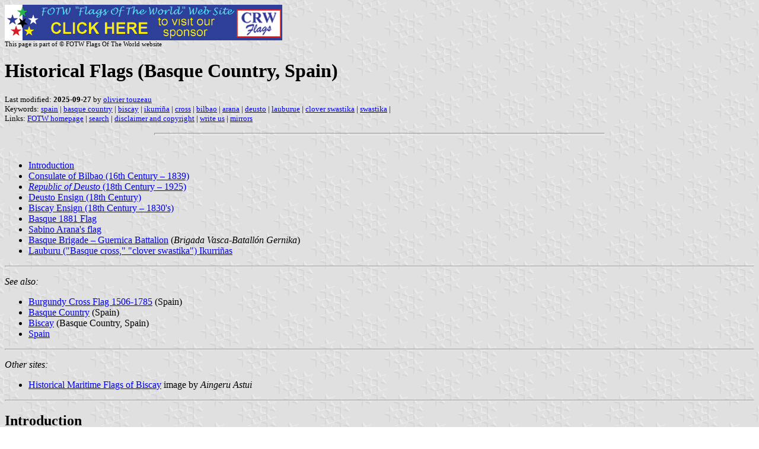

--- FILE ---
content_type: text/html
request_url: https://crwflags.com/fotw/flags/es-pv_hi.html
body_size: 14329
content:
<HTML>
<HEAD>
<TITLE>Historical Flags (Basque Country, Spain)</TITLE>
<SUBTITLE >
<EDITOR oto>
<ABSTRACT >
<KEYWORDS spain,basque country,biscay,ikurri&ntilde;a,cross,bilbao,arana,deusto,lauburue,clover swastika,swastika,>
</HEAD>
<BODY background="../images/fotwbckg.gif">
<A HREF="host.html"><img src="../images/linea2.gif" alt="Link to host page"></a><BR>
<small><sup>This page is part of &copy; FOTW Flags Of The World website</sup></small>
<H1>Historical Flags (Basque Country, Spain)</H1>
<H2></H2>
<P><FONT SIZE=-1>Last modified: <B>2025-09-27</B> by <A HREF="mailto:oliviertouzeau.fotw@gmail.com">olivier touzeau</A>
<BR>
Keywords: <A HREF="keywords.html#spain">spain</A> | <A HREF="keywordb.html#basque country">basque country</A> | <A HREF="keywordb.html#biscay">biscay</A> | <A HREF="keywordi.html#ikurri&ntilde;a">ikurri&ntilde;a</A> | <A HREF="keywordc.html#cross">cross</A> | <A HREF="keywordb.html#bilbao">bilbao</A> | <A HREF="keyworda.html#arana">arana</A> | <A HREF="keywordd.html#deusto">deusto</A> | <A HREF="keywordl.html#lauburue">lauburue</A> | <A HREF="keywordc.html#clover swastika">clover swastika</A> | <A HREF="keywords.html#swastika">swastika</A> | <BR>
Links: <A HREF="index.html">FOTW homepage</A> |
<A HREF="search.html">search</A> | 
<A HREF="disclaim.html">disclaimer and copyright</A> | 
<A HREF="mailme.html">write us</A> | 
<A HREF="mirror.html">mirrors</A>
</FONT><br><HR SIZE=4 ALIGN=CENTER WIDTH=60%><br>
<!--CUT ABOVE-->





<p>
<ul>
	<li><a HREF="#int">Introduction</a>
	<li><a HREF="#bil">Consulate of Bilbao (16th Century &ndash; 1839)</a>
	<li><a HREF="#dre"><em>Republic of Deusto</em> (18th Century &ndash; 1925)</a>
	<li><a HREF="#den">Deusto Ensign (18th Century)</a>
	<li><a HREF="#ben">Biscay Ensign (18th Century &ndash; 1830's)</a>
	<li><a HREF="#1881">Basque 1881 Flag</a>
	<li><a HREF="#ara">Sabino Arana's flag</a>
	<li><a HREF="#bbg">Basque Brigade &ndash; Guernica Battalion</a> (<i>Brigada Vasca-Batall&#243;n Gernika</i>)
	<li><a HREF="#lab">Lauburu ("Basque cross," "clover swastika") Ikurri&ntilde;as</a>
</ul>
</p>

<hr>

<p>
<em>See also:</em>
<ul>
	<li><a href="es_brgdy.html">Burgundy Cross Flag 1506-1785</a> (Spain)
	<LI><A HREF="es-pv.html">Basque Country</a> (Spain)
	<li><a href="es-pv-bi.html">Biscay</a> (Basque Country, Spain)
	<LI><A HREF="es.html">Spain</A>
</ul>
</p>

<hr>

<p>
<em>Other sites:</em>
<ul>
	<li><a href="http://es.geocities.com/aingast/index24.htm">Historical Maritime Flags of Biscay</a> image by <em>Aingeru Astui</em>
</ul>
</p>

<hr>

<a name="int">
<h2>Introduction</h2></a>

<p>The Basque and my people, the M&iacute;kmaq, made contact with each other in 1372 AD, and I was wondering, if these Basques had been flying a flag, what flag it would have been.</p>
<p><em>Maqtew&eacute;kpaqtism</em>, 31 May 2001</p>

<p>It might have been the <a href="es-na.html#ban">Navarrese banner of arms</a> as the Basque Country belonged at this time to the Navarrese realm. But it might also be the municipal flag of Bayonne which was then a major center of long distance navigation. In any case, it cannot be the modern Basque flag which dates only from the late 19th century.</p>

<p>The use of flags in the 14th century was very different than it is nowadays. I think that the <a href="es-na.html#ban">banner of arms of Navarre</a> would have been displayed only if the contact had been made by Navarrese crown officials. As far as I know this alleged contact (which is still debated and not acknowledged by some historians) was not. So I think that municipal flag of Bayonne is most likely, at least at sea.</p>
<p><em>Philippe Bondurand</em>, 31 May 2001</p>

<p>The oldest known Basque flag is dated from the 18th century. The supposed <em>traditional</em> Cantabric (Basque) colours are red and black, possibly vertical.</p>
<p><em>Jaume Oll&eacute;</em>, 31 May 2001</p>

<p>Only some Basque territories were subjects to the king of Navarre in 1372. In 1200 the king
of Castile had inherited the Lordship of Biscay and along the 14th century several cities in Alava and lordships in Guipuzcoa requested the protection of the <a href="es-cl_hi.html#his">Castilian crown</a> to defend themselves better (for instance against English ambitions in the area). Basque vessels from these territories would only fly the banner-of-arms of <a href="es-cl_hi.html#his">Castile and Leon</a> if they were royal vessels, belonged to the Castilian navy or had been in one way or another commissioned by the king (as was the case, for instance, with Columbus' ships). (...)</p>
<p>So the only thing we can say with <em>certainty</em> is that the ensign flown by a civil vessel would be neither the Navarre nor the Castile and Leon flag (except if on official duty), and that possibly it might have flown a multistriped flag, perhaps in green and/or white and/or red (red being very common in Basque flags). There is a possibility that Sabino Arana's first design for a <a href="#ara">pan-Basque flag</a> was based on that.</p>
<p><em>Santiago Dotor</em>, 04 Jun 2001</p>

<hr>

<A NAME="bil"></A>
<H2>Consulate of Bilbao (16th Century &ndash; 1839)</H2>

<p><A href="../images/e/es-bilba.gif">
<img src="../images/e/es-bilba.gif" ALT="[Consulate of Bilbao (16C-1839)]" height=216 BORDER=0></a><br>
image by <em>Jaume Oll&eacute;</em>, based on a hand-drawn sketch image by <em>Juanjo Gonz&aacute;lez</em></p>

<P>In 1504, Phillip the Fair, Duke of Burgundy, who had married Johanna the Mad, daughter of Ferdinand and Isabella (of Columbus fame) succeeded to the throne of Spain. As a result, the Kings of Spain were also Dukes of Burgundy and as a result, Burgundian symbols, including the famous cross, became Spanish royal and military symbols. As long as Spain ruled the Spanish Netherlands (roughly, present day Belgium), Burgundian symbols were a little more associated with them, but were also used for other Spanish purposes, including, e.g., Bilbao.</p>
<p><em>Norman Martin</em>, 28 Jan 1998</p>

<hr>

<a NAME="dre"><a>
<H2><em>Republic of Deusto</em> (18th Century &ndash; 1925)</H2>

<p><A href="../images/e/es-deust.gif">
<img src="../images/e/es-deust.gif" ALT="[Republic of Deusto (18C-1825)]" height=216 BORDER=0></a><br>
image by <em>Jaume Oll&eacute;</em>, based on a hand-drawn sketch image by <em>Juanjo Gonz&aacute;lez</em></p>

<P>The <em>Republic of Deusto</em> was an autonomus municipality annexed to Bilbao City in 1925. The flag was used from the 18th Century to 1925.</p>
<p><em>Jaume Oll&eacute;</em>, 15 Dec 1996</p>

<hr>

<a NAME="den"></a>
<H2>Deusto Ensign (18th Century)</H2>

<p><A href="../images/e/es-ndeus.gif">
<img src="../images/e/es-ndeus.gif" ALT="[Deusto Ensign (18C)]" height=216 BORDER=0></a><br>
image by <em>Jaume Oll&eacute;</em>, based on a hand-drawn sketch image by <em>Juanjo Gonz&aacute;lez</em></p>

<p>Probable Deusto ensign used in the 18th Century.</p>
<p><em>Jaume Oll&eacute;</em>, 15 Dec 1996</p>

<hr>

<A NAME="ben"></A>
<H2>Biscay Ensign (18th Century &ndash; 1830's)</H2>

<A href="../images/e/es-bizka.gif">
<img src="../images/e/es-bizka.gif" ALT="[Biscay Ensign (18C-1830s)]" height=216 BORDER=0></a><br>
image by <em>Jaume Oll&eacute;</em>, based on a hand-drawn sketch image by <em>Juanjo Gonz&aacute;lez</em></p>

<P>Flag used from the 18th Century to the 1830's.</p>
<p><em>Jaume Oll&eacute;</em>, 15 Dec 1996</p>

<HR>

<a NAME="1881"></a>
<H2>Basque 1881 Flag</H2>

<A href="../images/e/es-ba881.gif">
<img src="../images/e/es-ba881.gif" ALT="[Basque 1881 Flag]" height=216 BORDER=0></a><br>
image by <em>Jaume Oll&eacute;</em>, based on a hand-drawn sketch image by <em>Juanjo Gonz&aacute;lez</em></p>

<P>A flag for the Basque people was created for the 1881 Universal Exposition.</p>
<p><em>Jaume Oll&eacute;</em>, 15 Dec 1996</p>

<HR>

<a NAME="ara"></a>
<H2>Sabino Arana's Flag</H2>

<A href="../images/e/es-arana.gif">
<img src="../images/e/es-arana.gif" ALT="[Sabino Arana's Flag]" height=216 BORDER=0></a><br>
image by <em>Jorge Candeias</em></p>

<P>After some time, Sabino Arana, the father of Basque nationalism, created a new flag, that preceded the current <a HREF="es-pv.html">Ikurri&ntilde;a</a>, also created by him.</p>
<p><em>Jaume Oll&eacute;</em>, 15 Dec 1996</p>

<P>According to our experts <em>Juanjo Gonz&aacute;lez</em> and <em>Xavier Ormaetxea</em> (former list member and Basque nationalist deputy in parliament), the horizontal stripes must be red and green instead of white and green. <em>Banderas</em> erroneously reported a green and white flag.</p>
<p><em>Jaume Oll&eacute;</em>, 30 May 1998</p>

<A href="../images/e/es!arana.gif">
<img src="../images/e/es!arana.gif" ALT="[wrongly reported Arana's Flag]" BORDER=0></a><br>
<strong>Incorrect design reported in <em>Banderas</em></strong><BR>
image by <em>Jorge Candeias</em></p>

<HR>

<a NAME="bbg">
<H2>Basque Brigade &ndash; Guernica Battalion</H2>
<H3><i>Brigada Vasca-Batall&#243;n Gernika</i></H3></a>

<p>
<A HREF="../images/e/es-pv^lb.gif">
<IMG SRC="../images/e/es-pv^lb.gif" ALT="[Brigada Vasca-Batall&#243;n Gernika (Basque Country, Spain)]" height=216 width=386 BORDER=0></A><BR>
image by <em>Eugene Ipavec</em>, 19 Aug 2010</p>

<p>I have found in the SHP heraldry library a <A HREF="../images/e/es_pvlab.gif">photo of a flag</a> drawn on an <A HREF="gb.html">English</a> plane of the <A HREF="fr^ffl.html">Free French Forces</a> during WWII, next to the FFL's Lorraine Cross symbol. The flag is made of a saltire with the Basque Cross. Is this an early Basque flag? What are the colors? Is it only a flag for the French Basques?</p>
<p><em>Rochard Herv&eacute;</em>, 25 May 2003</p>

<p>Basques formed a combat unit, which under the emblematic name of "<i>Brigada Vasca-Batall&#243;n Gernika</i>" (Basque Brigade &ndash; Gernika Battalion) took part in military operations in the II World War, among them the liberation of Pointe-de-Grave, in the M&eacute;doc-Bordeaux region of France. They had also taken part in the Normandy landings and previously had promoted, in 1941 in 
England, the formation of the "Battalion of Marine Fusiliers."</p>

<p>The flag of "<i>Brigada Vasca-Batall&#243;n Gernika</i>" was a Basque flag (<i>ikurri&ntilde;a</i>), but may be that the flag sent by you belongs also to that brigade.The colours will be red with a green saltire and a white Basque cross replacing the white cross of the "<i>ikurri&ntilde;a</i>."</p>
<p><em>Aingeru Astui Zarraga</em>, 28 May 2003</p>

<HR>

<a NAME="lab"></a>
<H2>Lauburu ("Basque cross," "clover swastika") Ikurri&ntilde;as</H2>

<P><TABLE width="800" cellspacing="3" cellpadding="0">
<TR>
	<TD width="420" align="left" valign="top"><center>
		<div align="left"><A HREF="../images/e/es-pv_l1.gif">
		<IMG SRC="../images/e/es-pv_l1.gif" ALT="[Lauburu Ikurri&ntilde;a (Basque Country, Spain)]" height=216 width=386 BORDER=0></A><BR>
		images by <em>Eugene Ipavec</em>, 19 Aug 2010	</div></TD>
	<TD width="380" align="left" valign="top"><center>
		<div align="left"><A HREF="../images/e/es-pv_l2.gif">
	    <IMG SRC="../images/e/es-pv_l2.gif" ALT="[Lauburu Ikurri&ntilde;a (Basque Country, Spain)]" height=216 width=324 BORDER=0></A><BR>
		  <BR>	
	  </div></TD>
  </TR>
</TABLE>
</P>

<p>I see you name as "Basque cross" the "clover swastika" so common in Basque ornamentations and sometimes seen defacing the <i>ikurri&ntilde;a</i> (AFAIK usually in black, though). Could you give more details about this symbol, and its usage in flags? I believe it is originally what archeaologists call an <i>estella</i>, akin to the (flag related) <A HREF="es}s.html"><i>labaru cantabru</i></a>.</p>
<p><em>Ant&#243;nio Martins-Tuv&aacute;lkin</em>, 30 May 2003</p>

<p>I referred to this symbol as the "Basque Cross" because Herv&eacute; Rochard called it so, but in Basque and between Basques it is named "<i>Lauburu</i>" (four heads). Its origin is unknown but you can read some opinions about that in many web pages (researching with the word Lauburu). You can start by visiting <A HREF="http://www.bcbasque.com/HTMLfiles/lauburu.htm">here</a>, <A HREF="http://www.geocities.com/salsipuedes_uy/lauburu.htm">here</a>, <A HREF="http://books.dreambook.com/euskoes/euskoes.html">here</a>, and <A HREF="http://basque.unr.edu/09/9.3/9.3.42t/9.3.42.03.symbols.htm">here</a>. As a common Basque symbol, it appears in logos, CoAs and flags. You can see some of them in <A HREF="http://www.ctv.es/USERS/jolle/news15c.htm">this page</a> of Jaume Oll&eacute;'s site.</p>
<p><em>Aingeru Astui Zarraga</em>, 30 May 2003</p>

<p>The Lauburu is among the symbols of the Basque people. For example, at <a HREF="http://www.netverk.com.ar/~cvascolp/nsimbolos.htm">http://www.netverk.com.ar/~cvascolp/nsimbolos.htm</a> there is a short explanation about it. My rough translation:

<blockquote>
"We the Basques call Lauburu the symbol of the four arms that we recognize as the most representative of our race. It is known that in spite of its several forms the lauburu is not of Basque origin, the same name was used by the Romans (<i>Lau buru</i>: "four heads"). The oldest known in the Basque Country are in the Province of Biscay. It's frequently in old graves and funeral stones, and in the churches, as a Christian cross."
</blockquote>

Many images of Lauburus can be seen <A HREF="http://www.buber.net/Basque/Misc/images.html">here</a> and <A HREF="http://www.buber.net/Basque/Folklore/lauburu.html">here</a> (includes discussion of the Lauburu). Also, a map with the <A HREF="es}s.html#lab">Lauburu</a> superimposed over the Basque <i>ikurri&ntilde;a</i> can be seen <A HREF="http://euskaletxea.antville.org/20020709/">here</a>.</p>
<p><em>Francisco Santos</em>, 30 May 2003 and 23 Apr 2004</p>

<p>While searching for more Lauburus, I've found this <a href="es}naz.html#mne">Nazi Basque flag</a> that uses the Lauburu in lieu of the Nazi swastika. They call it "<i>lauburu o esv&aacute;stica vasca</i>" (Lauburu or Basque swastika), and say it is <A HREF="http://www.libreopinion.com/members/kantauri/bandera_nazi_vasca.htm">the flag</a> of the <i>Movimiento Nacionalsocialista de Euskalherria</i> ("National Socialist Movement of the Basque Country").</p>
<p><em>Francisco Santos</em>, 30 May 2003</p>

</body>
</HTML>



